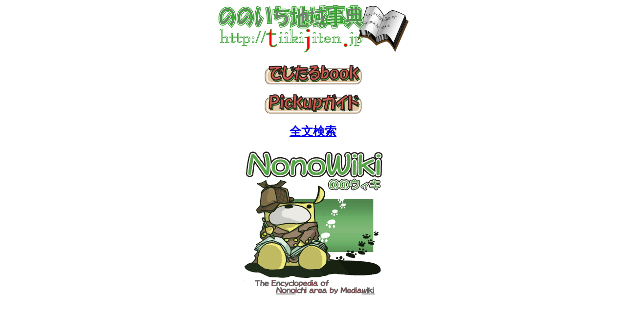

--- FILE ---
content_type: text/html; charset=UTF-8
request_url: http://tiikijiten.jp/index.php/MediaWiki:Import-logentry-upload-detail
body_size: 547
content:
<meta name='viewport' content='initial-scale=1, maximum-scale=1'><center><img src='http://tiikijiten.jp/~common/error/title.gif' /><br /><br /><a href='http://tiikijiten.jp/~digibook/'>
	<img src='http://tiikijiten.jp/~common/error/digitalbook.gif' /></a><br /><br /><a href='http://tiikijiten.jp/~pickup/'>
	<img src='http://tiikijiten.jp/~common/error/pickupguide.gif' /></a><br /><h2><a href='http://tiikijiten.jp/~common/search.php'>全文検索</a></h2><img src='http://tiikijiten.jp//~common/error/nonowiki.gif' /><br /></center>